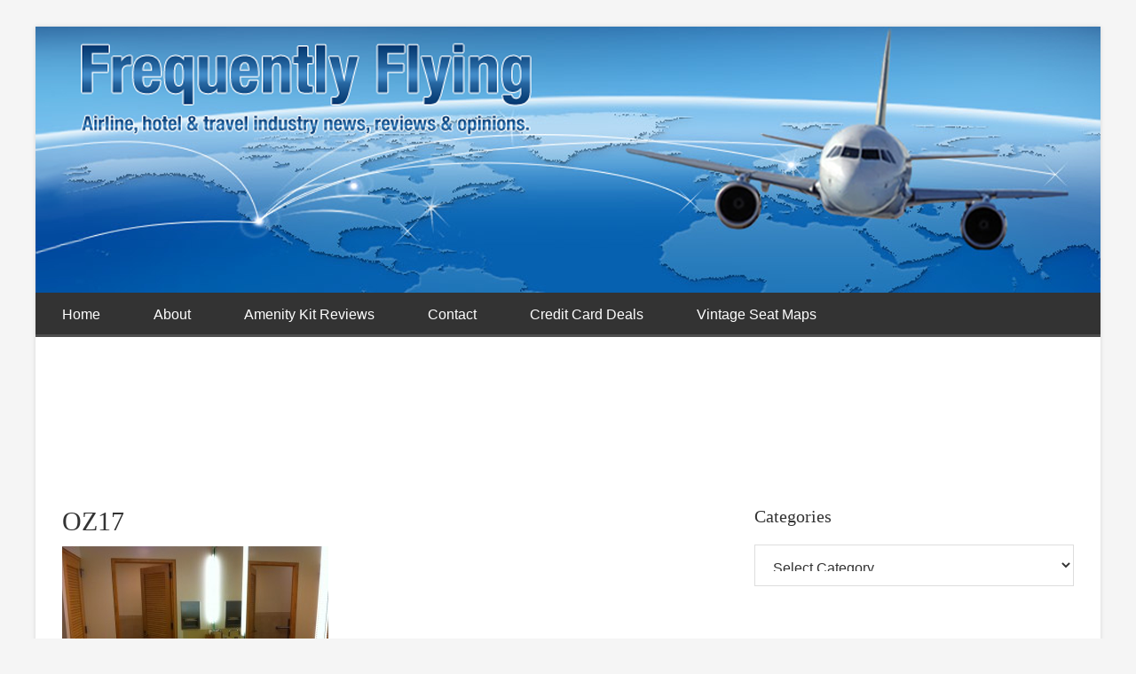

--- FILE ---
content_type: text/html; charset=UTF-8
request_url: https://frequentlyflying.boardingarea.com/asiana-airlines-trip-report-check-in-star-alliance-first-class-lounge-lax/oz17/
body_size: 13351
content:




<!DOCTYPE html>

<!--[if lt IE 7]>      <html lang="en-US" class="no-js lt-ie9 lt-ie8 lt-ie7"> <![endif]-->
<!--[if IE 7]>         <html lang="en-US" class="no-js lt-ie9 lt-ie8"> <![endif]-->
<!--[if IE 8]>         <html lang="en-US" class="no-js lt-ie9"> <![endif]-->
<!--[if gt IE 8]><!--> <html lang="en-US" class="no-js"> <!--<![endif]-->

<head>

	<!-- Meta Info -->
	<meta charset="UTF-8">
	<meta http-equiv="X-UA-Compatible" content="IE=edge">
	<title>OZ17 - Frequently Flying</title>

	<!-- Mobile Specific Meta Info -->
	<meta name="viewport" content="width=device-width, initial-scale=1, maximum-scale=1">

	<!-- Profile & Pingback -->
	<link rel="profile" href="http://gmpg.org/xfn/11">
	<link rel="pingback" href="https://frequentlyflying.boardingarea.com/xmlrpc.php">

	
		
	
		
	
	<meta name='robots' content='index, follow, max-image-preview:large, max-snippet:-1, max-video-preview:-1' />
	<style>img:is([sizes="auto" i], [sizes^="auto," i]) { contain-intrinsic-size: 3000px 1500px }</style>
	
	<!-- This site is optimized with the Yoast SEO plugin v26.4 - https://yoast.com/wordpress/plugins/seo/ -->
	<link rel="canonical" href="https://frequentlyflying.boardingarea.com/asiana-airlines-trip-report-check-in-star-alliance-first-class-lounge-lax/oz17/" />
	<meta property="og:locale" content="en_US" />
	<meta property="og:type" content="article" />
	<meta property="og:title" content="OZ17 - Frequently Flying" />
	<meta property="og:url" content="https://frequentlyflying.boardingarea.com/asiana-airlines-trip-report-check-in-star-alliance-first-class-lounge-lax/oz17/" />
	<meta property="og:site_name" content="Frequently Flying" />
	<meta property="og:image" content="https://frequentlyflying.boardingarea.com/asiana-airlines-trip-report-check-in-star-alliance-first-class-lounge-lax/oz17" />
	<meta property="og:image:width" content="2592" />
	<meta property="og:image:height" content="1936" />
	<meta property="og:image:type" content="image/jpeg" />
	<script type="application/ld+json" class="yoast-schema-graph">{"@context":"https://schema.org","@graph":[{"@type":"WebPage","@id":"https://frequentlyflying.boardingarea.com/asiana-airlines-trip-report-check-in-star-alliance-first-class-lounge-lax/oz17/","url":"https://frequentlyflying.boardingarea.com/asiana-airlines-trip-report-check-in-star-alliance-first-class-lounge-lax/oz17/","name":"OZ17 - Frequently Flying","isPartOf":{"@id":"https://frequentlyflying.boardingarea.com/#website"},"primaryImageOfPage":{"@id":"https://frequentlyflying.boardingarea.com/asiana-airlines-trip-report-check-in-star-alliance-first-class-lounge-lax/oz17/#primaryimage"},"image":{"@id":"https://frequentlyflying.boardingarea.com/asiana-airlines-trip-report-check-in-star-alliance-first-class-lounge-lax/oz17/#primaryimage"},"thumbnailUrl":"https://frequentlyflying.boardingarea.com/wp-content/uploads/2011/11/OZ17.jpg","datePublished":"2011-11-28T05:12:09+00:00","breadcrumb":{"@id":"https://frequentlyflying.boardingarea.com/asiana-airlines-trip-report-check-in-star-alliance-first-class-lounge-lax/oz17/#breadcrumb"},"inLanguage":"en-US","potentialAction":[{"@type":"ReadAction","target":["https://frequentlyflying.boardingarea.com/asiana-airlines-trip-report-check-in-star-alliance-first-class-lounge-lax/oz17/"]}]},{"@type":"ImageObject","inLanguage":"en-US","@id":"https://frequentlyflying.boardingarea.com/asiana-airlines-trip-report-check-in-star-alliance-first-class-lounge-lax/oz17/#primaryimage","url":"https://frequentlyflying.boardingarea.com/wp-content/uploads/2011/11/OZ17.jpg","contentUrl":"https://frequentlyflying.boardingarea.com/wp-content/uploads/2011/11/OZ17.jpg","width":"2592","height":"1936"},{"@type":"BreadcrumbList","@id":"https://frequentlyflying.boardingarea.com/asiana-airlines-trip-report-check-in-star-alliance-first-class-lounge-lax/oz17/#breadcrumb","itemListElement":[{"@type":"ListItem","position":1,"name":"Home","item":"https://frequentlyflying.boardingarea.com/"},{"@type":"ListItem","position":2,"name":"Asiana Airlines Trip Report: Check-in &amp; Star Alliance First Class Lounge LAX","item":"https://frequentlyflying.boardingarea.com/asiana-airlines-trip-report-check-in-star-alliance-first-class-lounge-lax/"},{"@type":"ListItem","position":3,"name":"OZ17"}]},{"@type":"WebSite","@id":"https://frequentlyflying.boardingarea.com/#website","url":"https://frequentlyflying.boardingarea.com/","name":"Frequently Flying","description":"Airline, hotel &amp; travel industry news, reviews &amp; opinions.","potentialAction":[{"@type":"SearchAction","target":{"@type":"EntryPoint","urlTemplate":"https://frequentlyflying.boardingarea.com/?s={search_term_string}"},"query-input":{"@type":"PropertyValueSpecification","valueRequired":true,"valueName":"search_term_string"}}],"inLanguage":"en-US"}]}</script>
	<!-- / Yoast SEO plugin. -->


<link rel='dns-prefetch' href='//stats.wp.com' />
<link rel='dns-prefetch' href='//fonts.googleapis.com' />
<link rel='dns-prefetch' href='//v0.wordpress.com' />
<link rel="alternate" type="application/rss+xml" title="Frequently Flying &raquo; Feed" href="https://frequentlyflying.boardingarea.com/feed/" />
<link rel="alternate" type="application/rss+xml" title="Frequently Flying &raquo; Comments Feed" href="https://frequentlyflying.boardingarea.com/comments/feed/" />
<link rel="alternate" type="application/rss+xml" title="Frequently Flying &raquo; OZ17 Comments Feed" href="https://frequentlyflying.boardingarea.com/asiana-airlines-trip-report-check-in-star-alliance-first-class-lounge-lax/oz17/feed/" />
<script type="text/javascript">
/* <![CDATA[ */
window._wpemojiSettings = {"baseUrl":"https:\/\/s.w.org\/images\/core\/emoji\/16.0.1\/72x72\/","ext":".png","svgUrl":"https:\/\/s.w.org\/images\/core\/emoji\/16.0.1\/svg\/","svgExt":".svg","source":{"concatemoji":"https:\/\/frequentlyflying.boardingarea.com\/wp-includes\/js\/wp-emoji-release.min.js?ver=6.8.3"}};
/*! This file is auto-generated */
!function(s,n){var o,i,e;function c(e){try{var t={supportTests:e,timestamp:(new Date).valueOf()};sessionStorage.setItem(o,JSON.stringify(t))}catch(e){}}function p(e,t,n){e.clearRect(0,0,e.canvas.width,e.canvas.height),e.fillText(t,0,0);var t=new Uint32Array(e.getImageData(0,0,e.canvas.width,e.canvas.height).data),a=(e.clearRect(0,0,e.canvas.width,e.canvas.height),e.fillText(n,0,0),new Uint32Array(e.getImageData(0,0,e.canvas.width,e.canvas.height).data));return t.every(function(e,t){return e===a[t]})}function u(e,t){e.clearRect(0,0,e.canvas.width,e.canvas.height),e.fillText(t,0,0);for(var n=e.getImageData(16,16,1,1),a=0;a<n.data.length;a++)if(0!==n.data[a])return!1;return!0}function f(e,t,n,a){switch(t){case"flag":return n(e,"\ud83c\udff3\ufe0f\u200d\u26a7\ufe0f","\ud83c\udff3\ufe0f\u200b\u26a7\ufe0f")?!1:!n(e,"\ud83c\udde8\ud83c\uddf6","\ud83c\udde8\u200b\ud83c\uddf6")&&!n(e,"\ud83c\udff4\udb40\udc67\udb40\udc62\udb40\udc65\udb40\udc6e\udb40\udc67\udb40\udc7f","\ud83c\udff4\u200b\udb40\udc67\u200b\udb40\udc62\u200b\udb40\udc65\u200b\udb40\udc6e\u200b\udb40\udc67\u200b\udb40\udc7f");case"emoji":return!a(e,"\ud83e\udedf")}return!1}function g(e,t,n,a){var r="undefined"!=typeof WorkerGlobalScope&&self instanceof WorkerGlobalScope?new OffscreenCanvas(300,150):s.createElement("canvas"),o=r.getContext("2d",{willReadFrequently:!0}),i=(o.textBaseline="top",o.font="600 32px Arial",{});return e.forEach(function(e){i[e]=t(o,e,n,a)}),i}function t(e){var t=s.createElement("script");t.src=e,t.defer=!0,s.head.appendChild(t)}"undefined"!=typeof Promise&&(o="wpEmojiSettingsSupports",i=["flag","emoji"],n.supports={everything:!0,everythingExceptFlag:!0},e=new Promise(function(e){s.addEventListener("DOMContentLoaded",e,{once:!0})}),new Promise(function(t){var n=function(){try{var e=JSON.parse(sessionStorage.getItem(o));if("object"==typeof e&&"number"==typeof e.timestamp&&(new Date).valueOf()<e.timestamp+604800&&"object"==typeof e.supportTests)return e.supportTests}catch(e){}return null}();if(!n){if("undefined"!=typeof Worker&&"undefined"!=typeof OffscreenCanvas&&"undefined"!=typeof URL&&URL.createObjectURL&&"undefined"!=typeof Blob)try{var e="postMessage("+g.toString()+"("+[JSON.stringify(i),f.toString(),p.toString(),u.toString()].join(",")+"));",a=new Blob([e],{type:"text/javascript"}),r=new Worker(URL.createObjectURL(a),{name:"wpTestEmojiSupports"});return void(r.onmessage=function(e){c(n=e.data),r.terminate(),t(n)})}catch(e){}c(n=g(i,f,p,u))}t(n)}).then(function(e){for(var t in e)n.supports[t]=e[t],n.supports.everything=n.supports.everything&&n.supports[t],"flag"!==t&&(n.supports.everythingExceptFlag=n.supports.everythingExceptFlag&&n.supports[t]);n.supports.everythingExceptFlag=n.supports.everythingExceptFlag&&!n.supports.flag,n.DOMReady=!1,n.readyCallback=function(){n.DOMReady=!0}}).then(function(){return e}).then(function(){var e;n.supports.everything||(n.readyCallback(),(e=n.source||{}).concatemoji?t(e.concatemoji):e.wpemoji&&e.twemoji&&(t(e.twemoji),t(e.wpemoji)))}))}((window,document),window._wpemojiSettings);
/* ]]> */
</script>
<style id='wp-emoji-styles-inline-css' type='text/css'>

	img.wp-smiley, img.emoji {
		display: inline !important;
		border: none !important;
		box-shadow: none !important;
		height: 1em !important;
		width: 1em !important;
		margin: 0 0.07em !important;
		vertical-align: -0.1em !important;
		background: none !important;
		padding: 0 !important;
	}
</style>
<link rel='stylesheet' id='wp-block-library-css' href='https://frequentlyflying.boardingarea.com/wp-includes/css/dist/block-library/style.min.css?ver=6.8.3' type='text/css' media='all' />
<style id='classic-theme-styles-inline-css' type='text/css'>
/*! This file is auto-generated */
.wp-block-button__link{color:#fff;background-color:#32373c;border-radius:9999px;box-shadow:none;text-decoration:none;padding:calc(.667em + 2px) calc(1.333em + 2px);font-size:1.125em}.wp-block-file__button{background:#32373c;color:#fff;text-decoration:none}
</style>
<link rel='stylesheet' id='mediaelement-css' href='https://frequentlyflying.boardingarea.com/wp-includes/js/mediaelement/mediaelementplayer-legacy.min.css?ver=4.2.17' type='text/css' media='all' />
<link rel='stylesheet' id='wp-mediaelement-css' href='https://frequentlyflying.boardingarea.com/wp-includes/js/mediaelement/wp-mediaelement.min.css?ver=6.8.3' type='text/css' media='all' />
<style id='jetpack-sharing-buttons-style-inline-css' type='text/css'>
.jetpack-sharing-buttons__services-list{display:flex;flex-direction:row;flex-wrap:wrap;gap:0;list-style-type:none;margin:5px;padding:0}.jetpack-sharing-buttons__services-list.has-small-icon-size{font-size:12px}.jetpack-sharing-buttons__services-list.has-normal-icon-size{font-size:16px}.jetpack-sharing-buttons__services-list.has-large-icon-size{font-size:24px}.jetpack-sharing-buttons__services-list.has-huge-icon-size{font-size:36px}@media print{.jetpack-sharing-buttons__services-list{display:none!important}}.editor-styles-wrapper .wp-block-jetpack-sharing-buttons{gap:0;padding-inline-start:0}ul.jetpack-sharing-buttons__services-list.has-background{padding:1.25em 2.375em}
</style>
<style id='global-styles-inline-css' type='text/css'>
:root{--wp--preset--aspect-ratio--square: 1;--wp--preset--aspect-ratio--4-3: 4/3;--wp--preset--aspect-ratio--3-4: 3/4;--wp--preset--aspect-ratio--3-2: 3/2;--wp--preset--aspect-ratio--2-3: 2/3;--wp--preset--aspect-ratio--16-9: 16/9;--wp--preset--aspect-ratio--9-16: 9/16;--wp--preset--color--black: #000000;--wp--preset--color--cyan-bluish-gray: #abb8c3;--wp--preset--color--white: #ffffff;--wp--preset--color--pale-pink: #f78da7;--wp--preset--color--vivid-red: #cf2e2e;--wp--preset--color--luminous-vivid-orange: #ff6900;--wp--preset--color--luminous-vivid-amber: #fcb900;--wp--preset--color--light-green-cyan: #7bdcb5;--wp--preset--color--vivid-green-cyan: #00d084;--wp--preset--color--pale-cyan-blue: #8ed1fc;--wp--preset--color--vivid-cyan-blue: #0693e3;--wp--preset--color--vivid-purple: #9b51e0;--wp--preset--gradient--vivid-cyan-blue-to-vivid-purple: linear-gradient(135deg,rgba(6,147,227,1) 0%,rgb(155,81,224) 100%);--wp--preset--gradient--light-green-cyan-to-vivid-green-cyan: linear-gradient(135deg,rgb(122,220,180) 0%,rgb(0,208,130) 100%);--wp--preset--gradient--luminous-vivid-amber-to-luminous-vivid-orange: linear-gradient(135deg,rgba(252,185,0,1) 0%,rgba(255,105,0,1) 100%);--wp--preset--gradient--luminous-vivid-orange-to-vivid-red: linear-gradient(135deg,rgba(255,105,0,1) 0%,rgb(207,46,46) 100%);--wp--preset--gradient--very-light-gray-to-cyan-bluish-gray: linear-gradient(135deg,rgb(238,238,238) 0%,rgb(169,184,195) 100%);--wp--preset--gradient--cool-to-warm-spectrum: linear-gradient(135deg,rgb(74,234,220) 0%,rgb(151,120,209) 20%,rgb(207,42,186) 40%,rgb(238,44,130) 60%,rgb(251,105,98) 80%,rgb(254,248,76) 100%);--wp--preset--gradient--blush-light-purple: linear-gradient(135deg,rgb(255,206,236) 0%,rgb(152,150,240) 100%);--wp--preset--gradient--blush-bordeaux: linear-gradient(135deg,rgb(254,205,165) 0%,rgb(254,45,45) 50%,rgb(107,0,62) 100%);--wp--preset--gradient--luminous-dusk: linear-gradient(135deg,rgb(255,203,112) 0%,rgb(199,81,192) 50%,rgb(65,88,208) 100%);--wp--preset--gradient--pale-ocean: linear-gradient(135deg,rgb(255,245,203) 0%,rgb(182,227,212) 50%,rgb(51,167,181) 100%);--wp--preset--gradient--electric-grass: linear-gradient(135deg,rgb(202,248,128) 0%,rgb(113,206,126) 100%);--wp--preset--gradient--midnight: linear-gradient(135deg,rgb(2,3,129) 0%,rgb(40,116,252) 100%);--wp--preset--font-size--small: 13px;--wp--preset--font-size--medium: 20px;--wp--preset--font-size--large: 36px;--wp--preset--font-size--x-large: 42px;--wp--preset--spacing--20: 0.44rem;--wp--preset--spacing--30: 0.67rem;--wp--preset--spacing--40: 1rem;--wp--preset--spacing--50: 1.5rem;--wp--preset--spacing--60: 2.25rem;--wp--preset--spacing--70: 3.38rem;--wp--preset--spacing--80: 5.06rem;--wp--preset--shadow--natural: 6px 6px 9px rgba(0, 0, 0, 0.2);--wp--preset--shadow--deep: 12px 12px 50px rgba(0, 0, 0, 0.4);--wp--preset--shadow--sharp: 6px 6px 0px rgba(0, 0, 0, 0.2);--wp--preset--shadow--outlined: 6px 6px 0px -3px rgba(255, 255, 255, 1), 6px 6px rgba(0, 0, 0, 1);--wp--preset--shadow--crisp: 6px 6px 0px rgba(0, 0, 0, 1);}:where(.is-layout-flex){gap: 0.5em;}:where(.is-layout-grid){gap: 0.5em;}body .is-layout-flex{display: flex;}.is-layout-flex{flex-wrap: wrap;align-items: center;}.is-layout-flex > :is(*, div){margin: 0;}body .is-layout-grid{display: grid;}.is-layout-grid > :is(*, div){margin: 0;}:where(.wp-block-columns.is-layout-flex){gap: 2em;}:where(.wp-block-columns.is-layout-grid){gap: 2em;}:where(.wp-block-post-template.is-layout-flex){gap: 1.25em;}:where(.wp-block-post-template.is-layout-grid){gap: 1.25em;}.has-black-color{color: var(--wp--preset--color--black) !important;}.has-cyan-bluish-gray-color{color: var(--wp--preset--color--cyan-bluish-gray) !important;}.has-white-color{color: var(--wp--preset--color--white) !important;}.has-pale-pink-color{color: var(--wp--preset--color--pale-pink) !important;}.has-vivid-red-color{color: var(--wp--preset--color--vivid-red) !important;}.has-luminous-vivid-orange-color{color: var(--wp--preset--color--luminous-vivid-orange) !important;}.has-luminous-vivid-amber-color{color: var(--wp--preset--color--luminous-vivid-amber) !important;}.has-light-green-cyan-color{color: var(--wp--preset--color--light-green-cyan) !important;}.has-vivid-green-cyan-color{color: var(--wp--preset--color--vivid-green-cyan) !important;}.has-pale-cyan-blue-color{color: var(--wp--preset--color--pale-cyan-blue) !important;}.has-vivid-cyan-blue-color{color: var(--wp--preset--color--vivid-cyan-blue) !important;}.has-vivid-purple-color{color: var(--wp--preset--color--vivid-purple) !important;}.has-black-background-color{background-color: var(--wp--preset--color--black) !important;}.has-cyan-bluish-gray-background-color{background-color: var(--wp--preset--color--cyan-bluish-gray) !important;}.has-white-background-color{background-color: var(--wp--preset--color--white) !important;}.has-pale-pink-background-color{background-color: var(--wp--preset--color--pale-pink) !important;}.has-vivid-red-background-color{background-color: var(--wp--preset--color--vivid-red) !important;}.has-luminous-vivid-orange-background-color{background-color: var(--wp--preset--color--luminous-vivid-orange) !important;}.has-luminous-vivid-amber-background-color{background-color: var(--wp--preset--color--luminous-vivid-amber) !important;}.has-light-green-cyan-background-color{background-color: var(--wp--preset--color--light-green-cyan) !important;}.has-vivid-green-cyan-background-color{background-color: var(--wp--preset--color--vivid-green-cyan) !important;}.has-pale-cyan-blue-background-color{background-color: var(--wp--preset--color--pale-cyan-blue) !important;}.has-vivid-cyan-blue-background-color{background-color: var(--wp--preset--color--vivid-cyan-blue) !important;}.has-vivid-purple-background-color{background-color: var(--wp--preset--color--vivid-purple) !important;}.has-black-border-color{border-color: var(--wp--preset--color--black) !important;}.has-cyan-bluish-gray-border-color{border-color: var(--wp--preset--color--cyan-bluish-gray) !important;}.has-white-border-color{border-color: var(--wp--preset--color--white) !important;}.has-pale-pink-border-color{border-color: var(--wp--preset--color--pale-pink) !important;}.has-vivid-red-border-color{border-color: var(--wp--preset--color--vivid-red) !important;}.has-luminous-vivid-orange-border-color{border-color: var(--wp--preset--color--luminous-vivid-orange) !important;}.has-luminous-vivid-amber-border-color{border-color: var(--wp--preset--color--luminous-vivid-amber) !important;}.has-light-green-cyan-border-color{border-color: var(--wp--preset--color--light-green-cyan) !important;}.has-vivid-green-cyan-border-color{border-color: var(--wp--preset--color--vivid-green-cyan) !important;}.has-pale-cyan-blue-border-color{border-color: var(--wp--preset--color--pale-cyan-blue) !important;}.has-vivid-cyan-blue-border-color{border-color: var(--wp--preset--color--vivid-cyan-blue) !important;}.has-vivid-purple-border-color{border-color: var(--wp--preset--color--vivid-purple) !important;}.has-vivid-cyan-blue-to-vivid-purple-gradient-background{background: var(--wp--preset--gradient--vivid-cyan-blue-to-vivid-purple) !important;}.has-light-green-cyan-to-vivid-green-cyan-gradient-background{background: var(--wp--preset--gradient--light-green-cyan-to-vivid-green-cyan) !important;}.has-luminous-vivid-amber-to-luminous-vivid-orange-gradient-background{background: var(--wp--preset--gradient--luminous-vivid-amber-to-luminous-vivid-orange) !important;}.has-luminous-vivid-orange-to-vivid-red-gradient-background{background: var(--wp--preset--gradient--luminous-vivid-orange-to-vivid-red) !important;}.has-very-light-gray-to-cyan-bluish-gray-gradient-background{background: var(--wp--preset--gradient--very-light-gray-to-cyan-bluish-gray) !important;}.has-cool-to-warm-spectrum-gradient-background{background: var(--wp--preset--gradient--cool-to-warm-spectrum) !important;}.has-blush-light-purple-gradient-background{background: var(--wp--preset--gradient--blush-light-purple) !important;}.has-blush-bordeaux-gradient-background{background: var(--wp--preset--gradient--blush-bordeaux) !important;}.has-luminous-dusk-gradient-background{background: var(--wp--preset--gradient--luminous-dusk) !important;}.has-pale-ocean-gradient-background{background: var(--wp--preset--gradient--pale-ocean) !important;}.has-electric-grass-gradient-background{background: var(--wp--preset--gradient--electric-grass) !important;}.has-midnight-gradient-background{background: var(--wp--preset--gradient--midnight) !important;}.has-small-font-size{font-size: var(--wp--preset--font-size--small) !important;}.has-medium-font-size{font-size: var(--wp--preset--font-size--medium) !important;}.has-large-font-size{font-size: var(--wp--preset--font-size--large) !important;}.has-x-large-font-size{font-size: var(--wp--preset--font-size--x-large) !important;}
:where(.wp-block-post-template.is-layout-flex){gap: 1.25em;}:where(.wp-block-post-template.is-layout-grid){gap: 1.25em;}
:where(.wp-block-columns.is-layout-flex){gap: 2em;}:where(.wp-block-columns.is-layout-grid){gap: 2em;}
:root :where(.wp-block-pullquote){font-size: 1.5em;line-height: 1.6;}
</style>
<link rel='stylesheet' id='font-awesome-css' href='https://frequentlyflying.boardingarea.com/wp-content/themes/boardingarea/css/font-awesome.min.css?ver=4.1.0' type='text/css' media='all' />
<link rel='stylesheet' id='roboto-css' href='http://fonts.googleapis.com/css?family=Roboto%3A400%2C100%2C100italic%2C300%2C300italic%2C400italic%2C500%2C500italic%2C700%2C700italic%2C900%2C900italic&#038;ver=1.0.0' type='text/css' media='all' />
<link rel='stylesheet' id='roboto-slab-css' href='http://fonts.googleapis.com/css?family=Roboto+Slab%3A400%2C100%2C300%2C700&#038;ver=1.0.0' type='text/css' media='all' />
<link rel='stylesheet' id='boardingarea-style-css' href='https://frequentlyflying.boardingarea.com/wp-content/themes/boardingarea/css/main.css?ver=1.0.0' type='text/css' media='all' />
<link rel='stylesheet' id='child-theme-style-css' href='https://frequentlyflying.boardingarea.com/wp-content/themes/boardingarea-child/style.css?ver=1.0.0' type='text/css' media='all' />
<script type="text/javascript" src="https://frequentlyflying.boardingarea.com/wp-includes/js/jquery/jquery.min.js?ver=3.7.1" id="jquery-core-js"></script>
<script type="text/javascript" src="https://frequentlyflying.boardingarea.com/wp-includes/js/jquery/jquery-migrate.min.js?ver=3.4.1" id="jquery-migrate-js"></script>
<link rel="https://api.w.org/" href="https://frequentlyflying.boardingarea.com/wp-json/" /><link rel="alternate" title="JSON" type="application/json" href="https://frequentlyflying.boardingarea.com/wp-json/wp/v2/media/3533" /><link rel="EditURI" type="application/rsd+xml" title="RSD" href="https://frequentlyflying.boardingarea.com/xmlrpc.php?rsd" />
<link rel='shortlink' href='https://wp.me/a7atbd-UZ' />
<link rel="alternate" title="oEmbed (JSON)" type="application/json+oembed" href="https://frequentlyflying.boardingarea.com/wp-json/oembed/1.0/embed?url=https%3A%2F%2Ffrequentlyflying.boardingarea.com%2Fasiana-airlines-trip-report-check-in-star-alliance-first-class-lounge-lax%2Foz17%2F" />
<link rel="alternate" title="oEmbed (XML)" type="text/xml+oembed" href="https://frequentlyflying.boardingarea.com/wp-json/oembed/1.0/embed?url=https%3A%2F%2Ffrequentlyflying.boardingarea.com%2Fasiana-airlines-trip-report-check-in-star-alliance-first-class-lounge-lax%2Foz17%2F&#038;format=xml" />
<style type="text/css">
/* BoardingPack Ad Manager */
.div-gpt-ad-above-content { text-align: center!important; margin-top: 40px!important; }
.div-gpt-ad-below-content { text-align: center!important; margin-bottom: 40px!important; }
.div-gpt-ad-dynamic-content { margin-bottom: 20px !important; }
</style>

	<!-- Google Publisher Tag -->
	<script type="text/javascript" async src='https://securepubads.g.doubleclick.net/tag/js/gpt.js'></script>
		<script>
				// bidder appnexus
var placement_id = 29460634;	</script>
			<script>
		var googletag = googletag || {};
		googletag.cmd = googletag.cmd || [];
	</script>

	<script>
		var gptadslots = [];
		var gptdynamicadslots = [];
		var gptadhesionadslots = [];
		var gptrichmediaadslots = [];
		googletag.cmd.push(function() {
			var width = window.innerWidth;
			var gptmappings = [];
			gptmappings['AboveContent'] = (function () {
				if (typeof gptabovecontentsizes !== 'undefined') {
					return gptabovecontentsizes;
				}

				if (width >= 1024) {
					return [[728, 90], [970, 90], [970, 250]];
				} else if (width >= 768) {
					return [728, 90];
				} else {
					return [300, 250];
				}
			})();
			gptmappings['SidebarTop'] = (function () {
				if (typeof gptsidebartopsizes !== 'undefined') {
					return gptsidebartopsizes;
				}

				if (width >= 1024) {
					return [[160, 600], [300, 250], [300, 600]];
				} else if (width >= 768) {
					return [[160, 600], [300, 250], [300, 600]];
				} else {
					return [[300, 250], [320, 50], [320, 100]];
				}
			})();
			gptmappings['SidebarMiddle'] = (function () {
				if (typeof gptsidebarmiddlesizes !== 'undefined') {
					return gptsidebarmiddlesizes;
				}

				if (width >= 1024) {
					return [[160, 600], [300, 250], [300, 600]];
				} else if (width >= 768) {
					return [[160, 600], [300, 250], [300, 600]];
				} else {
					return [[300, 250], [320, 50], [320, 100]];
				}
			})();
			gptmappings['SidebarBottom'] = (function () {
				if (typeof gptsidebarbottomsizes !== 'undefined') {
					return gptsidebarbottomsizes;
				}

				if (width >= 1024) {
					return [[160, 600], [300, 250], [300, 600]];
				} else if (width >= 768) {
					return [[160, 600], [300, 250], [300, 600]];
				} else {
					return [[300, 250], [320, 50], [320, 100]];
				}
			})();
			gptmappings['InContent'] = (function () {
				if (typeof gptincontentsizes !== 'undefined') {
					return gptincontentsizes;
				}

				if (width >= 1024) {
					return [300, 250];
				} else if (width >= 768) {
					return [300, 250];
				} else {
					return [[300, 250], [320, 50], [320, 100]];
				}
			})();
			gptmappings['BelowContent'] = (function () {
				if (typeof gptbelowcontentsizes !== 'undefined') {
					return gptbelowcontentsizes;
				}

				if (width >= 1024) {
					return [[728, 90], [970, 90], [970, 250]];
				} else if (width >= 768) {
					return [728, 90];
				} else {
					return [[300, 250], [320, 50], [320, 100]];
				}
			})();

			var gptadhesionmappings = [];
			gptadhesionmappings['AdhesionLeaderboard'] = (function () {
				if (width >= 768) {
					return [728, 90];
				} else {
					return [320, 50];
				}
			})();

			gptadslots[0] = googletag.defineSlot('/1019006/BoardingArea_AboveContent', gptmappings['AboveContent'], 'div-gpt-ad-1556913755435-0').addService(googletag.pubads());
			gptadslots[1] = googletag.defineSlot('/1019006/BoardingArea_SidebarTop', gptmappings['SidebarTop'], 'div-gpt-ad-1556913755435-1').addService(googletag.pubads());
			gptadslots[2] = googletag.defineSlot('/1019006/BoardingArea_SidebarMiddle', gptmappings['SidebarMiddle'], 'div-gpt-ad-1556913755435-2').addService(googletag.pubads());
			gptadslots[3] = googletag.defineSlot('/1019006/BoardingArea_SidebarBottom', gptmappings['SidebarBottom'], 'div-gpt-ad-1556913755435-3').addService(googletag.pubads());
			gptadslots[4] = googletag.defineSlot('/1019006/BoardingArea_InContent', gptmappings['InContent'], 'div-gpt-ad-1556913755435-4').addService(googletag.pubads());
			gptadslots[5] = googletag.defineSlot('/1019006/BoardingArea_BelowContent', gptmappings['BelowContent'], 'div-gpt-ad-1556913755435-5').addService(googletag.pubads());

			gptrichmediaadslots[0] = googletag.defineSlot('/1019006/BoardingArea_RichMedia', [1, 1], 'div-gpt-ad-1734093393123-0').addService(googletag.pubads());

						gptadhesionadslots[0] = googletag.defineSlot('/1019006/BoardingArea_AdhesionLeaderboard', gptadhesionmappings['AdhesionLeaderboard'], 'div-gpt-ad-1569340738539-0').setTargeting('refresh', 'true').addService(googletag.pubads());

			googletag.pubads().setTargeting('blogname', ['frequentlyflying']);
			googletag.pubads().setTargeting('author', ['frequentlyflying-frequentlyflying']);
			googletag.pubads().enableSingleRequest();
			googletag.pubads().disableInitialLoad();
			googletag.enableServices();
		});
			</script>

		<script type="text/javascript" defer src='https://frequentlyflying.boardingarea.com/wp-content/plugins/boardingpack/public/js/asc_prebid.js?ver=2.2.13'></script>
	<script type="text/javascript" data-cfasync="false" crossorigin="anonymous" src="https://static.kueezrtb.com/latest.js" id="kueezrtb_latest"></script>
	
		<style type="text/css">
		.div-gpt-ad-above-content {
			min-height: 90px;
		}
		@media (max-width: 1023px) {
			.div-gpt-ad-above-content {
				min-height: 90px;
			}
		}
		@media (max-width: 767px) {
			.div-gpt-ad-above-content {
				min-height: 250px;
			}
		}

		.div-gpt-ad-sidebar-top {
			text-align: center;
			min-height: 250px;
		}
		@media (max-width: 1023px) {
			.div-gpt-ad-sidebar-top {
				min-height: 250px;
			}
		}
		@media (max-width: 767px) {
			.div-gpt-ad-sidebar-top {
				min-height: 50px;
			}
		}

		.div-gpt-ad-sidebar-middle {
			text-align: center;
			min-height: 250px;
		}
		@media (max-width: 1023px) {
			.div-gpt-ad-sidebar-middle {
				min-height: 250px;
			}
		}
		@media (max-width: 767px) {
			.div-gpt-ad-sidebar-middle {
				min-height: 50px;
			}
		}

		.div-gpt-ad-sidebar-bottom {
			text-align: center;
			min-height: 250px;
		}
		@media (max-width: 1023px) {
			.div-gpt-ad-sidebar-bottom {
				min-height: 250px;
			}
		}
		@media (max-width: 767px) {
			.div-gpt-ad-sidebar-bottom {
				min-height: 50px;
			}
		}

		.div-gpt-ad-in-content,
		.div-gpt-ad-dynamic-content {
			text-align: center;
			min-height: 250px;
		}
		@media (max-width: 1023px) {
			.div-gpt-ad-in-content,
			.div-gpt-ad-dynamic-content {
				min-height: 250px;
			}
		}
		@media (max-width: 767px) {
			.div-gpt-ad-in-content,
			.div-gpt-ad-dynamic-content {
				min-height: 50px;
			}
		}

		.div-gpt-ad-below-content {
			min-height: 90px;
		}
		@media (max-width: 1023px) {
			.div-gpt-ad-below-content {
				min-height: 90px;
			}
		}
		@media (max-width: 767px) {
			.div-gpt-ad-below-content {
				min-height: 50px;
			}
		}
	</style>
					<style type="text/css">
			body.adhesion { padding-bottom: 92px !important; }
			@media (max-width: 767px) {
				body.adhesion { padding-bottom: 52px !important; }
			}

			.div-gpt-ad-adhesion-leaderboard-wrap {
				background-color: rgba(255, 255, 255, 0.90);
				border-top: 1px solid #ffffff;
				border-bottom: 1px solid #ffffff;

				bottom: 0;
				left: 0;
				right: 0;
				position: fixed;
				text-align: center;
				width: 100% !important;
				z-index: 2147483647;

				display: flex;
				flex-direction: row;
				align-items: center;
				justify-content: center;

				-webkit-transition: background-color 150ms;
				-moz-transition:    background-color 150ms;
				-ms-transition:     background-color 150ms;
				-o-transition:      background-color 150ms;
				transition:         background-color 150ms;
			}
			.div-gpt-ad-adhesion-leaderboard-wrap { display: none; }
			.div-gpt-ad-adhesion-leaderboard-wrap div,
			.div-gpt-ad-adhesion-leaderboard-wrap iframe {
				margin: 0 !important;
				padding: 0 !important;
			}

			div.div-gpt-ad-adhesion-leaderboard-close {
				cursor: pointer;
				padding: 15px !important;

				display: flex;
				justify-content: center;
			}
			div.div-gpt-ad-adhesion-leaderboard-close svg {
				display: block;
				height: 20px;
				width: 20px;
			}
			div.div-gpt-ad-adhesion-leaderboard-close svg line {
				stroke: #999;
				stroke-width: 2px;
			}
		</style>
			<!-- END Google Publisher Tag -->
		<style>img#wpstats{display:none}</style>
			<!-- HTML5 and Respond JS -->
	<!--[if lt IE 9]>
		<script type="text/javascript" src="https://frequentlyflying.boardingarea.com/wp-content/themes/boardingarea/js/html5.js"></script>
			<![endif]-->
		<style type="text/css">
		html { background-color: #f5f5f5; }
		body { background-color: #f5f5f5; }

		.site-header { background: #ffffff; }
		.site-title a,
		.site-title a:hover { color: #333333; }
		.site-description { color: #333333; }

			</style>
	<style type="text/css">.recentcomments a{display:inline !important;padding:0 !important;margin:0 !important;}</style>	<!-- Google Analytics (UA) -->
	<script>
	(function(i,s,o,g,r,a,m){i['GoogleAnalyticsObject']=r;i[r]=i[r]||function(){
	(i[r].q=i[r].q||[]).push(arguments)},i[r].l=1*new Date();a=s.createElement(o),
	m=s.getElementsByTagName(o)[0];a.async=1;a.src=g;m.parentNode.insertBefore(a,m)
	})(window,document,'script','https://www.google-analytics.com/analytics.js','ga');

	ga('create', 'UA-317212-10', 'auto');

						ga('set', 'dimension1', 'frequentlyflying');
										ga('set', 'dimension4', '0-199');
										ga('set', 'dimension5', '0');
					
	ga('set', 'forceSSL', true);
	ga('require', 'displayfeatures');
	ga('send', 'pageview');
	</script>
	<!-- End Google Analytics (UA) -->
		<!-- comScore Direct -->
	<script>
		var _comscore = _comscore || [];
		_comscore.push({ c1: "2", c2: "22518740" });
		(function() {
			var s = document.createElement("script"), el = document.getElementsByTagName("script")[0]; s.async = true;
			s.src = (document.location.protocol == "https:" ? "https://sb" : "http://b") + ".scorecardresearch.com/beacon.js";
			el.parentNode.insertBefore(s, el);
		})();
	</script>
	<noscript>
		<img src="https://sb.scorecardresearch.com/p?c1=2&c2=22518740&cv=2.0&cj=1" />
	</noscript>
	<!-- End comScore Direct -->
	
</head>

	<body class="attachment wp-singular attachment-template-default single single-attachment postid-3533 attachmentid-3533 attachment-jpeg wp-theme-boardingarea wp-child-theme-boardingarea-child boxed content-sidebar">

		
		<!-- Nav Secondary -->
				
		<!-- Site Container -->
		<div class="site-container">

			<!-- Site Header -->
										<header class="site-header header-full-width" role="banner">

		<div class="wrap">

			<!-- Title Area -->
			<div class="title-area">

				
					<a href="https://frequentlyflying.boardingarea.com/" rel="home"><img src="https://frequentlyflying.boardingarea.com/wp-content/uploads/2016/01/frequently_flying_header_logo_1200x300.png" alt="Frequently Flying" /></a>

					
						<a href="https://frequentlyflying.boardingarea.com/" class="mobile-banner" rel="home"><img src="https://frequentlyflying.boardingarea.com/wp-content/uploads/2016/01/frequent_flying_banner_mobile.jpg" alt="Frequently Flying" /></a>

					
				
			</div><!-- .title-area -->

		</div><!-- .wrap -->

	</header><!-- .site-header -->
				
			<!-- Nav Primary -->
							<nav class="nav-primary" role="navigation">

		<div class="wrap">

			<div class="menu-primary-toggle">
				<a href="#"><i class="fa fa-bars"></i></a>
			</div><!-- .menu-primary-toggle -->

						
			<ul id = "menu-primary-navigation" class = "menu nav-menu"><li id="menu-item-8218" class="menu-item menu-item-type-custom menu-item-object-custom menu-item-home menu-item-8218"><a href="http://frequentlyflying.boardingarea.com/">Home</a></li>
<li id="menu-item-8219" class="menu-item menu-item-type-post_type menu-item-object-page menu-item-8219"><a href="https://frequentlyflying.boardingarea.com/about/">About</a></li>
<li id="menu-item-8220" class="menu-item menu-item-type-post_type menu-item-object-page menu-item-8220"><a href="https://frequentlyflying.boardingarea.com/amenity-kit-reviews/">Amenity Kit Reviews</a></li>
<li id="menu-item-8221" class="menu-item menu-item-type-post_type menu-item-object-page menu-item-8221"><a href="https://frequentlyflying.boardingarea.com/contact/">Contact</a></li>
<li id="menu-item-8222" class="menu-item menu-item-type-post_type menu-item-object-page menu-item-8222"><a href="https://frequentlyflying.boardingarea.com/credit-card-deals/">Credit Card Deals</a></li>
<li id="menu-item-8223" class="menu-item menu-item-type-post_type menu-item-object-page menu-item-8223"><a href="https://frequentlyflying.boardingarea.com/seat-maps/">Vintage Seat Maps</a></li>
</ul>
		</div><!-- .wrap -->

	</nav><!-- .nav-primary -->
	
			<!-- Site Inner -->
			<div class="site-inner">

				
				<!-- Wrap -->
				<div class="content-sidebar-wrap">

						<div class="before-content-ad">
			<!-- /1019006/BoardingArea_AboveContent -->
	<div id='div-gpt-ad-1556913755435-0' class="div-gpt-ad div-gpt-ad-above-content" style="">
		<script>
			googletag.cmd.push(function() { googletag.display('div-gpt-ad-1556913755435-0'); });
		</script>
	</div>
		</div>
	
	<!-- Site Container -->
	<main class="site-content content" role="main">

		
			
<article id="post-3533" class="post-3533 attachment type-attachment status-inherit hentry entry">

	
	<header class="entry-header">
				<h1 class="entry-title">OZ17</h1>
			</header><!-- .entry-header -->

	
	
	<div class="entry-content">
		<p class="attachment"><a href='https://frequentlyflying.boardingarea.com/wp-content/uploads/2011/11/OZ17.jpg'><img fetchpriority="high" decoding="async" width="300" height="224" src="https://frequentlyflying.boardingarea.com/wp-content/uploads/2011/11/OZ17-300x224.jpg" class="attachment-medium size-medium" alt="" srcset="https://frequentlyflying.boardingarea.com/wp-content/uploads/2011/11/OZ17-300x224.jpg 300w, https://frequentlyflying.boardingarea.com/wp-content/uploads/2011/11/OZ17-1024x764.jpg 1024w" sizes="(max-width: 300px) 100vw, 300px" /></a></p>

			</div><!-- .entry-content -->

	
	
	<footer class="entry-footer">
			</footer><!-- .entry-footer -->

	
</article><!-- .entry -->

							<div class="ba-hr post-nav-hr"></div>

	<div class="archive-pagination pagination">

		<div class="pagination-previous alignleft"><a href="https://frequentlyflying.boardingarea.com/asiana-airlines-trip-report-check-in-star-alliance-first-class-lounge-lax/" rel="prev"><span class="meta-nav">&laquo;</span> Previous Article</a></div>
	</div><!-- .archive-pagination -->
	
					<div class="ba-hr"></div>

		<div class="after-entry widget-area">

			<section id="boardingpack-ad-manager-5" class="widget widget_boardingpack_ad_manager"><div class="widget-wrap">	<!-- /1019006/BoardingArea_InContent -->
	<div id='div-gpt-ad-1556913755435-4' class="div-gpt-ad div-gpt-ad-in-content" style="">
		<script>
			googletag.cmd.push(function() { googletag.display('div-gpt-ad-1556913755435-4'); });
		</script>
	</div>
	</div></section>
		</div><!-- .after-entry -->
		
			
			




	
	


	
	
	
	
		<div class="ba-hr respond-hr"></div>
			<div id="respond" class="comment-respond">
		<h3 id="reply-title" class="comment-reply-title">Leave a Reply <small><a rel="nofollow" id="cancel-comment-reply-link" href="/asiana-airlines-trip-report-check-in-star-alliance-first-class-lounge-lax/oz17/#respond" style="display:none;">Cancel reply</a></small></h3><form action="https://frequentlyflying.boardingarea.com/wp-comments-post.php?wpe-comment-post=frequentflying" method="post" id="commentform" class="comment-form"><p class="comment-notes"><span id="email-notes">Your email address will not be published.</span> <span class="required-field-message">Required fields are marked <span class="required">*</span></span></p><p class="comment-form-comment"><label for="comment">Comment <span class="required">*</span></label> <textarea id="comment" name="comment" cols="45" rows="8" maxlength="65525" required></textarea></p><p class="comment-form-author"><label for="author">Name <span class="required">*</span></label> <input id="author" name="author" type="text" value="" size="30" maxlength="245" autocomplete="name" required /></p>
<p class="comment-form-email"><label for="email">Email <span class="required">*</span></label> <input id="email" name="email" type="email" value="" size="30" maxlength="100" aria-describedby="email-notes" autocomplete="email" required /></p>
<p class="comment-form-url"><label for="url">Website</label> <input id="url" name="url" type="url" value="" size="30" maxlength="200" autocomplete="url" /></p>
<p class="comment-form-cookies-consent"><input id="wp-comment-cookies-consent" name="wp-comment-cookies-consent" type="checkbox" value="yes" /> <label for="wp-comment-cookies-consent">Save my name, email, and website in this browser for the next time I comment.</label></p>
<p class="form-submit"><input name="submit" type="submit" id="submit" class="submit" value="Post Comment" /> <input type='hidden' name='comment_post_ID' value='3533' id='comment_post_ID' />
<input type='hidden' name='comment_parent' id='comment_parent' value='0' />
</p></form>	</div><!-- #respond -->
	
	

				
	</main><!-- .site-content -->




<!-- Sidebar Primary -->
	<aside class="sidebar sidebar-primary widget-area" role="complementary">
		<section id="categories-2" class="widget widget_categories"><div class="widget-wrap"><h4 class="widget-title widgettitle">Categories</h4><form action="https://frequentlyflying.boardingarea.com" method="get"><label class="screen-reader-text" for="cat">Categories</label><select  name='cat' id='cat' class='postform'>
	<option value='-1'>Select Category</option>
	<option class="level-0" value="1996">Accor Hotels</option>
	<option class="level-0" value="2331">Aeroflot</option>
	<option class="level-0" value="12348">Aerolineas Argentinas</option>
	<option class="level-0" value="42843">Air Astana</option>
	<option class="level-0" value="780">Air Canada</option>
	<option class="level-0" value="55329">Air China</option>
	<option class="level-0" value="365">Air France</option>
	<option class="level-0" value="5744">Air India</option>
	<option class="level-0" value="1514">Air New Zealand</option>
	<option class="level-0" value="8602">Air Tahiti Nui</option>
	<option class="level-0" value="7496">Airline Lounges</option>
	<option class="level-0" value="23067">Airlines (General)</option>
	<option class="level-0" value="644">Airports</option>
	<option class="level-0" value="55448">AirTran Airways</option>
	<option class="level-0" value="41">Alaska Airlines</option>
	<option class="level-0" value="55330">All Nippon Airways</option>
	<option class="level-0" value="8327">Allegiant Air</option>
	<option class="level-0" value="23071">Amenity Kit Reviews</option>
	<option class="level-0" value="40">American Airlines</option>
	<option class="level-0" value="759">ANA</option>
	<option class="level-0" value="1820">Asiana Airlines</option>
	<option class="level-0" value="3896">Austrian Airlines</option>
	<option class="level-0" value="51174">Avis</option>
	<option class="level-0" value="36714">Award Seat Analysis</option>
	<option class="level-0" value="6423">Braniff</option>
	<option class="level-0" value="18">British Airways</option>
	<option class="level-0" value="20725">Brussels Airlines</option>
	<option class="level-0" value="242">Car rentals</option>
	<option class="level-0" value="1220">Cathay Pacific</option>
	<option class="level-0" value="23691">Club Carlson</option>
	<option class="level-0" value="7743">Commentary</option>
	<option class="level-0" value="56">Continental Airlines</option>
	<option class="level-0" value="2161">Copa Airlines</option>
	<option class="level-0" value="244">Credit Cards</option>
	<option class="level-0" value="610">Delta Air Lines</option>
	<option class="level-0" value="23078">Eastern Airlines</option>
	<option class="level-0" value="718">Emirates</option>
	<option class="level-0" value="11940">Etihad Airways</option>
	<option class="level-0" value="34314">EVA Airways</option>
	<option class="level-0" value="69375">Featured</option>
	<option class="level-0" value="23080">FlyerTalk &amp; MilePoint</option>
	<option class="level-0" value="55398">Frontier Airlines</option>
	<option class="level-0" value="23739">Global Distribution System (GDS)</option>
	<option class="level-0" value="23711">Hawaiian Airlines</option>
	<option class="level-0" value="21">Hilton</option>
	<option class="level-0" value="243">Hotels</option>
	<option class="level-0" value="975">Humor</option>
	<option class="level-0" value="778">Hyatt</option>
	<option class="level-0" value="5466">Iberia</option>
	<option class="level-0" value="1858">InterContinental Hotels</option>
	<option class="level-0" value="6161">Japan Airlines</option>
	<option class="level-0" value="399">JetBlue</option>
	<option class="level-0" value="854">Kimpton Hotels</option>
	<option class="level-0" value="4651">Korean Air</option>
	<option class="level-0" value="27234">LOT Polish Airlines</option>
	<option class="level-0" value="404">Lufthansa</option>
	<option class="level-0" value="5208">Malaysia Airlines</option>
	<option class="level-0" value="36689">Marriott</option>
	<option class="level-0" value="27155">Mileage Run Opportunities</option>
	<option class="level-0" value="777">Mileage Runs</option>
	<option class="level-0" value="23090">My travels/observations</option>
	<option class="level-0" value="84">Northwest Airlines</option>
	<option class="level-0" value="51134">Online Travel Agencies</option>
	<option class="level-0" value="1595">Pan Am</option>
	<option class="level-0" value="30103">Philippine Airlines</option>
	<option class="level-0" value="14980">Piedmont Airlines</option>
	<option class="level-0" value="12034">Promotions</option>
	<option class="level-0" value="635">Qantas</option>
	<option class="level-0" value="5130">Qatar Airways</option>
	<option class="level-0" value="6579">Radisson</option>
	<option class="level-0" value="69296">Ritz-Carlton</option>
	<option class="level-0" value="1979">SAS</option>
	<option class="level-0" value="59709">SATA Internacional</option>
	<option class="level-0" value="36709">Sheraton &amp; SPG</option>
	<option class="level-0" value="1225">Singapore Airlines</option>
	<option class="level-0" value="159">South African Airways</option>
	<option class="level-0" value="431">Southwest</option>
	<option class="level-0" value="36808">Spirit Airlines</option>
	<option class="level-0" value="23098">Surveys</option>
	<option class="level-0" value="2330">SWISS</option>
	<option class="level-0" value="1609">TAM Airlines</option>
	<option class="level-0" value="7553">Thai Airways</option>
	<option class="level-0" value="59686">Turkish Airlines</option>
	<option class="level-0" value="1793">TWA</option>
	<option class="level-0" value="1">Uncategorized</option>
	<option class="level-0" value="97">United Airlines</option>
	<option class="level-0" value="128">US Airways</option>
	<option class="level-0" value="783">Videos</option>
	<option class="level-0" value="23104">Vintage Airline Seat Maps</option>
	<option class="level-0" value="775">Virgin America</option>
	<option class="level-0" value="1649">Virgin Atlantic</option>
	<option class="level-0" value="6585">Virgin Australia</option>
	<option class="level-0" value="1265">Virgin Blue</option>
	<option class="level-0" value="2672">WestJet</option>
	<option class="level-0" value="57757">Wyndham</option>
</select>
</form><script type="text/javascript">
/* <![CDATA[ */

(function() {
	var dropdown = document.getElementById( "cat" );
	function onCatChange() {
		if ( dropdown.options[ dropdown.selectedIndex ].value > 0 ) {
			dropdown.parentNode.submit();
		}
	}
	dropdown.onchange = onCatChange;
})();

/* ]]> */
</script>
</div></section><section id="boardingpack-ad-manager-2" class="widget widget_boardingpack_ad_manager"><div class="widget-wrap">	<!-- /1019006/BoardingArea_SidebarTop -->
	<div id='div-gpt-ad-1556913755435-1' class="div-gpt-ad div-gpt-ad-sidebar-top" style="">
		<script>
			googletag.cmd.push(function() { googletag.display('div-gpt-ad-1556913755435-1'); });
		</script>
	</div>
	</div></section>
		<section id="recent-posts-2" class="widget widget_recent_entries"><div class="widget-wrap">
		<h4 class="widget-title widgettitle">Recent Posts</h4>
		<ul>
											<li>
					<a href="https://frequentlyflying.boardingarea.com/final-flight-farewell/">Final Flight Farewell</a>
									</li>
											<li>
					<a href="https://frequentlyflying.boardingarea.com/special-edition-businessfirst-amenity-kits-on-united-airlines/">Special Edition BusinessFirst Amenity Kits on United Airlines</a>
									</li>
											<li>
					<a href="https://frequentlyflying.boardingarea.com/lie-flat-is-great-but-ill-miss-these-cradle-seats/">Lie-Flat Is Great, but I’ll Miss These Cradle Seats</a>
									</li>
											<li>
					<a href="https://frequentlyflying.boardingarea.com/vintage-airline-seat-map-delta-air-lines-super-80-md-88-from-1987/">Vintage Airline Seat Map: Delta Air Lines Super 80 (MD-88) from 1987</a>
									</li>
											<li>
					<a href="https://frequentlyflying.boardingarea.com/dropping-elite-tiers-or-losing-status-in-2014-do-you-care/">Dropping Elite Tiers or Losing Status in 2014? Do You Care?</a>
									</li>
					</ul>

		</div></section><section id="boardingpack-ad-manager-3" class="widget widget_boardingpack_ad_manager"><div class="widget-wrap">	<!-- /1019006/BoardingArea_SidebarMiddle -->
	<div id='div-gpt-ad-1556913755435-2' class="div-gpt-ad div-gpt-ad-sidebar-middle" style="">
		<script>
			googletag.cmd.push(function() { googletag.display('div-gpt-ad-1556913755435-2'); });
		</script>
	</div>
	</div></section><section id="recent-comments-2" class="widget widget_recent_comments"><div class="widget-wrap"><h4 class="widget-title widgettitle">Recent Comments</h4><ul id="recentcomments"><li class="recentcomments"><span class="comment-author-link">WillieD</span> on <a href="https://frequentlyflying.boardingarea.com/vintage-airline-seat-map-american-airlines-dc-10-standard-from-1987/#comment-672492">Vintage Airline Seat Map: American Airlines DC-10 ‘Standard’ from 1987</a></li><li class="recentcomments"><span class="comment-author-link"><a href="https://nickrichards38.wordpress.com/2022/08/18/california-skies/" class="url" rel="ugc external nofollow">California Skies | Albatross133</a></span> on <a href="https://frequentlyflying.boardingarea.com/list-and-description-of-all-united-airlines-fare-classes/#comment-671777">List and Description of All United Airlines Fare Classes</a></li><li class="recentcomments"><span class="comment-author-link">Maxim Soultanov</span> on <a href="https://frequentlyflying.boardingarea.com/vintage-airline-seat-map-united-airlines-boeing-767-200-mt/#comment-671721">Vintage Airline Seat Map: United Airlines Boeing 767-200 MT</a></li><li class="recentcomments"><span class="comment-author-link">Vee Anderson</span> on <a href="https://frequentlyflying.boardingarea.com/vintage-airline-seat-map-american-airlines-boeing-707-123/#comment-671082">Vintage Airline Seat Map: American Airlines Boeing 707-123</a></li><li class="recentcomments"><span class="comment-author-link"><a href="https://www.whattypedegree.com/what-are-the-united-airlines-fare-classes.html" class="url" rel="ugc external nofollow">What are the United Airlines fare classes? - What Type Degree</a></span> on <a href="https://frequentlyflying.boardingarea.com/list-and-description-of-all-united-airlines-fare-classes/#comment-671070">List and Description of All United Airlines Fare Classes</a></li></ul></div></section><section id="archives-2" class="widget widget_archive"><div class="widget-wrap"><h4 class="widget-title widgettitle">Archives</h4>		<label class="screen-reader-text" for="archives-dropdown-2">Archives</label>
		<select id="archives-dropdown-2" name="archive-dropdown">
			
			<option value="">Select Month</option>
				<option value='https://frequentlyflying.boardingarea.com/2014/01/'> January 2014 </option>
	<option value='https://frequentlyflying.boardingarea.com/2013/12/'> December 2013 </option>
	<option value='https://frequentlyflying.boardingarea.com/2013/11/'> November 2013 </option>
	<option value='https://frequentlyflying.boardingarea.com/2013/10/'> October 2013 </option>
	<option value='https://frequentlyflying.boardingarea.com/2013/09/'> September 2013 </option>
	<option value='https://frequentlyflying.boardingarea.com/2013/08/'> August 2013 </option>
	<option value='https://frequentlyflying.boardingarea.com/2013/07/'> July 2013 </option>
	<option value='https://frequentlyflying.boardingarea.com/2013/06/'> June 2013 </option>
	<option value='https://frequentlyflying.boardingarea.com/2013/05/'> May 2013 </option>
	<option value='https://frequentlyflying.boardingarea.com/2013/04/'> April 2013 </option>
	<option value='https://frequentlyflying.boardingarea.com/2013/03/'> March 2013 </option>
	<option value='https://frequentlyflying.boardingarea.com/2013/02/'> February 2013 </option>
	<option value='https://frequentlyflying.boardingarea.com/2013/01/'> January 2013 </option>
	<option value='https://frequentlyflying.boardingarea.com/2012/12/'> December 2012 </option>
	<option value='https://frequentlyflying.boardingarea.com/2012/11/'> November 2012 </option>
	<option value='https://frequentlyflying.boardingarea.com/2012/10/'> October 2012 </option>
	<option value='https://frequentlyflying.boardingarea.com/2012/09/'> September 2012 </option>
	<option value='https://frequentlyflying.boardingarea.com/2012/08/'> August 2012 </option>
	<option value='https://frequentlyflying.boardingarea.com/2012/07/'> July 2012 </option>
	<option value='https://frequentlyflying.boardingarea.com/2012/06/'> June 2012 </option>
	<option value='https://frequentlyflying.boardingarea.com/2012/05/'> May 2012 </option>
	<option value='https://frequentlyflying.boardingarea.com/2012/04/'> April 2012 </option>
	<option value='https://frequentlyflying.boardingarea.com/2012/03/'> March 2012 </option>
	<option value='https://frequentlyflying.boardingarea.com/2012/02/'> February 2012 </option>
	<option value='https://frequentlyflying.boardingarea.com/2012/01/'> January 2012 </option>
	<option value='https://frequentlyflying.boardingarea.com/2011/12/'> December 2011 </option>
	<option value='https://frequentlyflying.boardingarea.com/2011/11/'> November 2011 </option>
	<option value='https://frequentlyflying.boardingarea.com/2011/10/'> October 2011 </option>
	<option value='https://frequentlyflying.boardingarea.com/2011/09/'> September 2011 </option>
	<option value='https://frequentlyflying.boardingarea.com/2011/08/'> August 2011 </option>
	<option value='https://frequentlyflying.boardingarea.com/2011/07/'> July 2011 </option>
	<option value='https://frequentlyflying.boardingarea.com/2011/06/'> June 2011 </option>
	<option value='https://frequentlyflying.boardingarea.com/2011/05/'> May 2011 </option>
	<option value='https://frequentlyflying.boardingarea.com/2011/04/'> April 2011 </option>
	<option value='https://frequentlyflying.boardingarea.com/2011/03/'> March 2011 </option>
	<option value='https://frequentlyflying.boardingarea.com/2011/02/'> February 2011 </option>
	<option value='https://frequentlyflying.boardingarea.com/2011/01/'> January 2011 </option>
	<option value='https://frequentlyflying.boardingarea.com/2010/12/'> December 2010 </option>
	<option value='https://frequentlyflying.boardingarea.com/2010/11/'> November 2010 </option>

		</select>

			<script type="text/javascript">
/* <![CDATA[ */

(function() {
	var dropdown = document.getElementById( "archives-dropdown-2" );
	function onSelectChange() {
		if ( dropdown.options[ dropdown.selectedIndex ].value !== '' ) {
			document.location.href = this.options[ this.selectedIndex ].value;
		}
	}
	dropdown.onchange = onSelectChange;
})();

/* ]]> */
</script>
</div></section><section id="boardingpack-ad-manager-4" class="widget widget_boardingpack_ad_manager"><div class="widget-wrap">	<!-- /1019006/BoardingArea_SidebarBottom -->
	<div id='div-gpt-ad-1556913755435-3' class="div-gpt-ad div-gpt-ad-sidebar-bottom" style="">
		<script>
			googletag.cmd.push(function() { googletag.display('div-gpt-ad-1556913755435-3'); });
		</script>
	</div>
	</div></section>	</aside><!-- .sidebar-primary -->




					
				</div><!-- .wrap -->

								
			</div><!-- .site-inner -->

		</div><!-- .site-container -->

		<!-- Footer Widgets -->
		

	<div class="footer-widgets">

		<div class="wrap">

			
			<!-- Footer Widget 1 -->
			
			<!-- Footer Widget 2 -->
			
			<!-- Footer Widget 3 -->
			
			
			<!-- Footer Widget 4 -->
							<div class="footer-widgets-4 widget-area">
					<section id="boardingpack-ad-manager-6" class="widget widget_boardingpack_ad_manager"><div class="widget-wrap">	<!-- /1019006/BoardingArea_BelowContent -->
	<div id='div-gpt-ad-1556913755435-5' class="div-gpt-ad div-gpt-ad-below-content" style="">
		<script>
			googletag.cmd.push(function() { googletag.display('div-gpt-ad-1556913755435-5'); });
		</script>
	</div>
	</div></section>				</div><!-- #footer-widgets-4 -->
			
			
		</div><!-- .wrap -->

	</div><!-- .footer-widgets -->


		<!-- Site Footer -->
					<footer class="site-footer" role="contentinfo">

		<div class="wrap">

			<!-- Site Info -->
			<div id="site-info">

				<p class="copyright-info alignleft"><p><a href=/privacy/>Privacy Policy</a><br>© <script>document.write(new Date().getFullYear())</script> Frequently Flying All Rights Reserved.<br>Unauthorized use and/or duplication of this material without express and written permission from this site’s author and/or owner is strictly prohibited. Excerpts and links may be used, provided that full and clear credit is given to Frequently Flying with appropriate and specific directions to the original content.</p></p>

									<p class="rss-link alignright"><a href="https://frequentlyflying.boardingarea.com/feed/"><i class="fa fa-rss-square"></i> RSS</a></p>
				
			</div><!-- #site-info -->

		</div><!-- .wrap -->

	</footer><!-- .site-footer -->
	
		
		
		
	<script type="speculationrules">
{"prefetch":[{"source":"document","where":{"and":[{"href_matches":"\/*"},{"not":{"href_matches":["\/wp-*.php","\/wp-admin\/*","\/wp-content\/uploads\/*","\/wp-content\/*","\/wp-content\/plugins\/*","\/wp-content\/themes\/boardingarea-child\/*","\/wp-content\/themes\/boardingarea\/*","\/*\\?(.+)"]}},{"not":{"selector_matches":"a[rel~=\"nofollow\"]"}},{"not":{"selector_matches":".no-prefetch, .no-prefetch a"}}]},"eagerness":"conservative"}]}
</script>
<script type="text/javascript" id="boardingpack-wp-script-js-extra">
/* <![CDATA[ */
var boardingpack_wp_script = {"boardingarea_bridge":"","adhesion_ads":"1","placement_id":"\/\/ bidder appnexus\r\nvar placement_id = 29460634;","adhesion_ads_style":{"hex":"#ffffff","rgba":"rgba(255, 255, 255, 0.90)"}};
/* ]]> */
</script>
<script type="text/javascript" src="https://frequentlyflying.boardingarea.com/wp-content/plugins/boardingpack/public/js/script.js?ver=2.2.13" id="boardingpack-wp-script-js"></script>
<script type="text/javascript" src="https://frequentlyflying.boardingarea.com/wp-content/themes/boardingarea/js/plugins.js?ver=1.0.0" id="boardingarea-plugins-js"></script>
<script type="text/javascript" src="https://frequentlyflying.boardingarea.com/wp-content/themes/boardingarea/js/main.js?ver=1.0.0" id="boardingarea-main-js"></script>
<script type="text/javascript" src="https://frequentlyflying.boardingarea.com/wp-includes/js/comment-reply.min.js?ver=6.8.3" id="comment-reply-js" async="async" data-wp-strategy="async"></script>
<script type="text/javascript" id="jetpack-stats-js-before">
/* <![CDATA[ */
_stq = window._stq || [];
_stq.push([ "view", JSON.parse("{\"v\":\"ext\",\"blog\":\"105929803\",\"post\":\"3533\",\"tz\":\"0\",\"srv\":\"frequentlyflying.boardingarea.com\",\"j\":\"1:15.2\"}") ]);
_stq.push([ "clickTrackerInit", "105929803", "3533" ]);
/* ]]> */
</script>
<script type="text/javascript" src="https://stats.wp.com/e-202548.js" id="jetpack-stats-js" defer="defer" data-wp-strategy="defer"></script>
		<div class="div-gpt-ad-adhesion-leaderboard-wrap">
							<!-- /1019006/BoardingArea_AdhesionLeaderboard -->
				<div id='div-gpt-ad-1569340738539-0' class="div-gpt-ad div-gpt-ad-adhesion-leaderboard" style=""></div>
							<div class="div-gpt-ad-adhesion-leaderboard-close">
				<svg xmlns="http://www.w3.org/2000/svg">
					<line x1="0" y1="20" x2="20" y2="0" />
					<line x1="0" y1="0" x2="20" y2="20" />
				</svg>
			</div>
		</div>
			<!-- /1019006/BoardingArea_RichMedia -->
	<div id='div-gpt-ad-1734093393123-0' class="div-gpt-ad div-gpt-ad-rich-media" style="">
		<script>
			googletag.cmd.push(function() { googletag.display('div-gpt-ad-1734093393123-0'); });
		</script>
	</div>
	
	
	<script>(function(){function c(){var b=a.contentDocument||a.contentWindow.document;if(b){var d=b.createElement('script');d.innerHTML="window.__CF$cv$params={r:'9a3c2039fe7ea9fe',t:'MTc2NDAyMTA2OC4wMDAwMDA='};var a=document.createElement('script');a.nonce='';a.src='/cdn-cgi/challenge-platform/scripts/jsd/main.js';document.getElementsByTagName('head')[0].appendChild(a);";b.getElementsByTagName('head')[0].appendChild(d)}}if(document.body){var a=document.createElement('iframe');a.height=1;a.width=1;a.style.position='absolute';a.style.top=0;a.style.left=0;a.style.border='none';a.style.visibility='hidden';document.body.appendChild(a);if('loading'!==document.readyState)c();else if(window.addEventListener)document.addEventListener('DOMContentLoaded',c);else{var e=document.onreadystatechange||function(){};document.onreadystatechange=function(b){e(b);'loading'!==document.readyState&&(document.onreadystatechange=e,c())}}}})();</script></body><!-- .content-sidebar -->

</html>

--- FILE ---
content_type: application/javascript; charset=utf-8
request_url: https://fundingchoicesmessages.google.com/f/AGSKWxWWlI0SsiXaNH8AUX4OAeHNtj2VbYjOFQ_YQcbLEWImOYWhNfq7CCnRsWBkQnd8HtLK-74BDpzjWiGLkTDLkfEuUKhNhtYNJRjBFY4iIG3El3Oa4eMm41iIjOFct18x-s8UXd-H0tOHWnOxMS_U46isjs2bz6rndsK4e_lESXd_ImjaokFJORG2ejrC/_/resources/ads_=234x60_.net/_adv/-sprite-ad._160x600b.
body_size: -1289
content:
window['cc18230c-9c25-4010-b993-2512df8b6087'] = true;

--- FILE ---
content_type: application/javascript; charset=UTF-8
request_url: https://frequentlyflying.boardingarea.com/cdn-cgi/challenge-platform/h/b/scripts/jsd/13c98df4ef2d/main.js?
body_size: 4533
content:
window._cf_chl_opt={VnHPF6:'b'};~function(M1,P,A,i,n,l,z,O){M1=G,function(o,x,Mu,M0,a,D){for(Mu={o:491,x:524,a:479,D:488,R:527,h:419,E:415,T:513,F:451,Y:427,C:519},M0=G,a=o();!![];)try{if(D=parseInt(M0(Mu.o))/1+parseInt(M0(Mu.x))/2*(-parseInt(M0(Mu.a))/3)+parseInt(M0(Mu.D))/4*(parseInt(M0(Mu.R))/5)+-parseInt(M0(Mu.h))/6*(parseInt(M0(Mu.E))/7)+-parseInt(M0(Mu.T))/8*(-parseInt(M0(Mu.F))/9)+-parseInt(M0(Mu.Y))/10+parseInt(M0(Mu.C))/11,D===x)break;else a.push(a.shift())}catch(R){a.push(a.shift())}}(M,972829),P=this||self,A=P[M1(528)],i=function(Mr,MF,MT,Mh,MD,M9,x,a,D){return Mr={o:480,x:434},MF={o:445,x:445,a:496,D:445,R:445,h:470,E:445,T:435,F:496,Y:435},MT={o:492},Mh={o:492,x:435,a:454,D:436,R:477,h:454,E:436,T:477,F:454,Y:436,C:477,m:520,f:496,U:520,g:496,X:520,j:496,S:445,y:496,K:445,N:454,V:436,W:477,H:496,c:520,Z:445,ME:496,MT:496,MF:470},MD={o:487,x:435},M9=M1,x=String[M9(Mr.o)],a={'h':function(R){return R==null?'':a.g(R,6,function(h,MM){return MM=G,MM(MD.o)[MM(MD.x)](h)})},'g':function(R,E,T,MG,F,Y,C,U,X,j,S,y,K,N,V,W,H,Z){if(MG=M9,null==R)return'';for(Y={},C={},U='',X=2,j=3,S=2,y=[],K=0,N=0,V=0;V<R[MG(Mh.o)];V+=1)if(W=R[MG(Mh.x)](V),Object[MG(Mh.a)][MG(Mh.D)][MG(Mh.R)](Y,W)||(Y[W]=j++,C[W]=!0),H=U+W,Object[MG(Mh.h)][MG(Mh.E)][MG(Mh.T)](Y,H))U=H;else{if(Object[MG(Mh.F)][MG(Mh.Y)][MG(Mh.C)](C,U)){if(256>U[MG(Mh.m)](0)){for(F=0;F<S;K<<=1,E-1==N?(N=0,y[MG(Mh.f)](T(K)),K=0):N++,F++);for(Z=U[MG(Mh.U)](0),F=0;8>F;K=K<<1.06|Z&1,E-1==N?(N=0,y[MG(Mh.f)](T(K)),K=0):N++,Z>>=1,F++);}else{for(Z=1,F=0;F<S;K=K<<1|Z,E-1==N?(N=0,y[MG(Mh.g)](T(K)),K=0):N++,Z=0,F++);for(Z=U[MG(Mh.X)](0),F=0;16>F;K=1.25&Z|K<<1,E-1==N?(N=0,y[MG(Mh.j)](T(K)),K=0):N++,Z>>=1,F++);}X--,X==0&&(X=Math[MG(Mh.S)](2,S),S++),delete C[U]}else for(Z=Y[U],F=0;F<S;K=1.79&Z|K<<1,E-1==N?(N=0,y[MG(Mh.y)](T(K)),K=0):N++,Z>>=1,F++);U=(X--,0==X&&(X=Math[MG(Mh.K)](2,S),S++),Y[H]=j++,String(W))}if(U!==''){if(Object[MG(Mh.N)][MG(Mh.V)][MG(Mh.W)](C,U)){if(256>U[MG(Mh.m)](0)){for(F=0;F<S;K<<=1,E-1==N?(N=0,y[MG(Mh.g)](T(K)),K=0):N++,F++);for(Z=U[MG(Mh.m)](0),F=0;8>F;K=K<<1.54|Z&1.14,E-1==N?(N=0,y[MG(Mh.H)](T(K)),K=0):N++,Z>>=1,F++);}else{for(Z=1,F=0;F<S;K=Z|K<<1.74,E-1==N?(N=0,y[MG(Mh.f)](T(K)),K=0):N++,Z=0,F++);for(Z=U[MG(Mh.c)](0),F=0;16>F;K=K<<1.09|Z&1,N==E-1?(N=0,y[MG(Mh.j)](T(K)),K=0):N++,Z>>=1,F++);}X--,X==0&&(X=Math[MG(Mh.Z)](2,S),S++),delete C[U]}else for(Z=Y[U],F=0;F<S;K=K<<1.03|1&Z,N==E-1?(N=0,y[MG(Mh.ME)](T(K)),K=0):N++,Z>>=1,F++);X--,X==0&&S++}for(Z=2,F=0;F<S;K=K<<1|Z&1.88,E-1==N?(N=0,y[MG(Mh.MT)](T(K)),K=0):N++,Z>>=1,F++);for(;;)if(K<<=1,N==E-1){y[MG(Mh.j)](T(K));break}else N++;return y[MG(Mh.MF)]('')},'j':function(R,ME,Mo){return ME={o:520},Mo=M9,R==null?'':''==R?null:a.i(R[Mo(MT.o)],32768,function(h,Mx){return Mx=Mo,R[Mx(ME.o)](h)})},'i':function(R,E,T,Ma,F,Y,C,U,X,j,S,y,K,N,V,W,Z,H){for(Ma=M9,F=[],Y=4,C=4,U=3,X=[],y=T(0),K=E,N=1,j=0;3>j;F[j]=j,j+=1);for(V=0,W=Math[Ma(MF.o)](2,2),S=1;S!=W;H=y&K,K>>=1,K==0&&(K=E,y=T(N++)),V|=S*(0<H?1:0),S<<=1);switch(V){case 0:for(V=0,W=Math[Ma(MF.o)](2,8),S=1;S!=W;H=K&y,K>>=1,K==0&&(K=E,y=T(N++)),V|=S*(0<H?1:0),S<<=1);Z=x(V);break;case 1:for(V=0,W=Math[Ma(MF.x)](2,16),S=1;W!=S;H=K&y,K>>=1,K==0&&(K=E,y=T(N++)),V|=(0<H?1:0)*S,S<<=1);Z=x(V);break;case 2:return''}for(j=F[3]=Z,X[Ma(MF.a)](Z);;){if(N>R)return'';for(V=0,W=Math[Ma(MF.D)](2,U),S=1;S!=W;H=K&y,K>>=1,0==K&&(K=E,y=T(N++)),V|=(0<H?1:0)*S,S<<=1);switch(Z=V){case 0:for(V=0,W=Math[Ma(MF.D)](2,8),S=1;S!=W;H=K&y,K>>=1,0==K&&(K=E,y=T(N++)),V|=(0<H?1:0)*S,S<<=1);F[C++]=x(V),Z=C-1,Y--;break;case 1:for(V=0,W=Math[Ma(MF.R)](2,16),S=1;S!=W;H=y&K,K>>=1,0==K&&(K=E,y=T(N++)),V|=S*(0<H?1:0),S<<=1);F[C++]=x(V),Z=C-1,Y--;break;case 2:return X[Ma(MF.h)]('')}if(0==Y&&(Y=Math[Ma(MF.E)](2,U),U++),F[Z])Z=F[Z];else if(C===Z)Z=j+j[Ma(MF.T)](0);else return null;X[Ma(MF.F)](Z),F[C++]=j+Z[Ma(MF.Y)](0),Y--,j=Z,0==Y&&(Y=Math[Ma(MF.o)](2,U),U++)}}},D={},D[M9(Mr.x)]=a.h,D}(),n={},n[M1(425)]='o',n[M1(494)]='s',n[M1(485)]='u',n[M1(463)]='z',n[M1(424)]='n',n[M1(518)]='I',n[M1(525)]='b',l=n,P[M1(441)]=function(o,x,D,R,Mg,MU,Mf,Mk,E,T,F,Y,C,U){if(Mg={o:472,x:512,a:455,D:506,R:442,h:514,E:418,T:461,F:492,Y:444,C:499},MU={o:493,x:492,a:448},Mf={o:454,x:436,a:477,D:496},Mk=M1,null===x||void 0===x)return R;for(E=L(x),o[Mk(Mg.o)][Mk(Mg.x)]&&(E=E[Mk(Mg.a)](o[Mk(Mg.o)][Mk(Mg.x)](x))),E=o[Mk(Mg.D)][Mk(Mg.R)]&&o[Mk(Mg.h)]?o[Mk(Mg.D)][Mk(Mg.R)](new o[(Mk(Mg.h))](E)):function(X,MJ,j){for(MJ=Mk,X[MJ(MU.o)](),j=0;j<X[MJ(MU.x)];X[j]===X[j+1]?X[MJ(MU.a)](j+1,1):j+=1);return X}(E),T='nAsAaAb'.split('A'),T=T[Mk(Mg.E)][Mk(Mg.T)](T),F=0;F<E[Mk(Mg.F)];Y=E[F],C=B(o,x,Y),T(C)?(U='s'===C&&!o[Mk(Mg.Y)](x[Y]),Mk(Mg.C)===D+Y?h(D+Y,C):U||h(D+Y,x[Y])):h(D+Y,C),F++);return R;function h(X,j,MA){MA=G,Object[MA(Mf.o)][MA(Mf.x)][MA(Mf.a)](R,j)||(R[j]=[]),R[j][MA(Mf.D)](X)}},z=M1(413)[M1(497)](';'),O=z[M1(418)][M1(461)](z),P[M1(428)]=function(o,x,Mj,Me,D,R,h,E){for(Mj={o:450,x:492,a:492,D:509,R:496,h:486},Me=M1,D=Object[Me(Mj.o)](x),R=0;R<D[Me(Mj.x)];R++)if(h=D[R],h==='f'&&(h='N'),o[h]){for(E=0;E<x[D[R]][Me(Mj.a)];-1===o[h][Me(Mj.D)](x[D[R]][E])&&(O(x[D[R]][E])||o[h][Me(Mj.R)]('o.'+x[D[R]][E])),E++);}else o[h]=x[D[R]][Me(Mj.h)](function(T){return'o.'+T})},s();function b(a,D,MH,Mv,R,h,E){if(MH={o:432,x:465,a:473,D:515,R:502,h:474,E:495,T:501,F:502,Y:474,C:484,m:478,f:495},Mv=M1,R=Mv(MH.o),!a[Mv(MH.x)])return;D===Mv(MH.a)?(h={},h[Mv(MH.D)]=R,h[Mv(MH.R)]=a.r,h[Mv(MH.h)]=Mv(MH.a),P[Mv(MH.E)][Mv(MH.T)](h,'*')):(E={},E[Mv(MH.D)]=R,E[Mv(MH.F)]=a.r,E[Mv(MH.Y)]=Mv(MH.C),E[Mv(MH.m)]=D,P[Mv(MH.f)][Mv(MH.T)](E,'*'))}function G(o,x,a){return a=M(),G=function(p,Q,P){return p=p-413,P=a[p],P},G(o,x)}function L(o,Mt,MP,x){for(Mt={o:455,x:450,a:431},MP=M1,x=[];o!==null;x=x[MP(Mt.o)](Object[MP(Mt.x)](o)),o=Object[MP(Mt.a)](o));return x}function I(MS,Md,a,D,R,h,E){Md=(MS={o:523,x:439,a:462,D:529,R:500,h:471,E:466,T:489,F:440,Y:437,C:468,m:483},M1);try{return a=A[Md(MS.o)](Md(MS.x)),a[Md(MS.a)]=Md(MS.D),a[Md(MS.R)]='-1',A[Md(MS.h)][Md(MS.E)](a),D=a[Md(MS.T)],R={},R=BAnB4(D,D,'',R),R=BAnB4(D,D[Md(MS.F)]||D[Md(MS.Y)],'n.',R),R=BAnB4(D,a[Md(MS.C)],'d.',R),A[Md(MS.h)][Md(MS.m)](a),h={},h.r=R,h.e=null,h}catch(T){return E={},E.r={},E.e=T,E}}function d(D,R,Mb,M8,h,E,T,F,Y,C,m,f){if(Mb={o:453,x:484,a:510,D:423,R:531,h:459,E:438,T:530,F:460,Y:526,C:521,m:426,f:476,U:414,g:531,X:457,j:507,S:531,y:469,K:416,N:531,V:504,W:505,H:458,c:433,Z:475,MD:515,MR:452,Mh:420,ME:434},M8=M1,!k(.01))return![];E=(h={},h[M8(Mb.o)]=D,h[M8(Mb.x)]=R,h);try{T=P[M8(Mb.a)],F=M8(Mb.D)+P[M8(Mb.R)][M8(Mb.h)]+M8(Mb.E)+T.r+M8(Mb.T),Y=new P[(M8(Mb.F))](),Y[M8(Mb.Y)](M8(Mb.C),F),Y[M8(Mb.m)]=2500,Y[M8(Mb.f)]=function(){},C={},C[M8(Mb.U)]=P[M8(Mb.g)][M8(Mb.X)],C[M8(Mb.j)]=P[M8(Mb.S)][M8(Mb.y)],C[M8(Mb.K)]=P[M8(Mb.N)][M8(Mb.V)],C[M8(Mb.W)]=P[M8(Mb.N)][M8(Mb.H)],m=C,f={},f[M8(Mb.c)]=E,f[M8(Mb.Z)]=m,f[M8(Mb.MD)]=M8(Mb.MR),Y[M8(Mb.Mh)](i[M8(Mb.ME)](f))}catch(U){}}function M(Mc){return Mc='stringify,contentDocument,NUDr6,join,body,Object,success,event,chctx,ontimeout,call,detail,1361667fmNhlH,fromCharCode,/jsd/oneshot/13c98df4ef2d/0.15240475441240506:1764018824:kJtvTLeAH33PvsN-37quLTL_yiyP1194L0p1NktSsKo/,onerror,removeChild,error,undefined,map,na7YUVKOrDJI465mkwHG9dbo$uxLfBj3Rg-Xz0vsSNPiCWcp8MFE2Tq1tlAQZeh+y,258520tECoZu,contentWindow,onload,764997YANEox,length,sort,string,parent,push,split,http-code:,d.cookie,tabIndex,postMessage,sid,isArray,BHcSU3,chlApiClientVersion,Array,chlApiUrl,loading,indexOf,__CF$cv$params,floor,getOwnPropertyNames,1606392XZukGx,Set,source,[native code],catch,bigint,28994064hzsMJy,charCodeAt,POST,DOMContentLoaded,createElement,6sToTTx,boolean,open,85Muxucf,document,display: none,/invisible/jsd,_cf_chl_opt,_cf_chl_opt;WVJdi2;tGfE6;eHFr4;rZpcH7;DMab5;uBWD2;TZOO6;NFIEc5;SBead5;rNss8;ssnu4;WlNXb1;QNPd6;BAnB4;Jxahl3;fLDZ5;fAvt5,chlApiSitekey,786751kZQqyr,chlApiRumWidgetAgeMs,Function,includes,90sJgDnV,send,error on cf_chl_props,toString,/cdn-cgi/challenge-platform/h/,number,object,timeout,10815370tEKSeE,Jxahl3,xhr-error,status,getPrototypeOf,cloudflare-invisible,errorInfoObject,BWUOvrlfGiP,charAt,hasOwnProperty,navigator,/b/ov1/0.15240475441240506:1764018824:kJtvTLeAH33PvsN-37quLTL_yiyP1194L0p1NktSsKo/,iframe,clientInformation,BAnB4,from,readyState,isNaN,pow,addEventListener,onreadystatechange,splice,function,keys,27UptRfx,jsd,msg,prototype,concat,random,wfJU3,mAxV0,VnHPF6,XMLHttpRequest,bind,style,symbol,now,api,appendChild'.split(','),M=function(){return Mc},M()}function v(o,x,MY,Mp){return MY={o:417,x:454,a:422,D:477,R:509,h:516},Mp=M1,x instanceof o[Mp(MY.o)]&&0<o[Mp(MY.o)][Mp(MY.x)][Mp(MY.a)][Mp(MY.D)](x)[Mp(MY.R)](Mp(MY.h))}function s(MW,MV,MK,Mi,o,x,a,D,R){if(MW={o:510,x:465,a:443,D:508,R:446,h:522,E:447,T:447},MV={o:443,x:508,a:447},MK={o:421},Mi=M1,o=P[Mi(MW.o)],!o)return;if(!J())return;(x=![],a=o[Mi(MW.x)]===!![],D=function(Mn,h){if(Mn=Mi,!x){if(x=!![],!J())return;h=I(),e(h.r,function(E){b(o,E)}),h.e&&d(Mn(MK.o),h.e)}},A[Mi(MW.a)]!==Mi(MW.D))?D():P[Mi(MW.R)]?A[Mi(MW.R)](Mi(MW.h),D):(R=A[Mi(MW.E)]||function(){},A[Mi(MW.T)]=function(Ml){Ml=Mi,R(),A[Ml(MV.o)]!==Ml(MV.x)&&(A[Ml(MV.a)]=R,D())})}function e(o,x,MI,MO,Mw,Mz,M4,a,D){MI={o:510,x:460,a:526,D:521,R:423,h:531,E:459,T:481,F:465,Y:426,C:476,m:490,f:482,U:420,g:434,X:467},MO={o:429},Mw={o:430,x:473,a:498},Mz={o:426},M4=M1,a=P[M4(MI.o)],D=new P[(M4(MI.x))](),D[M4(MI.a)](M4(MI.D),M4(MI.R)+P[M4(MI.h)][M4(MI.E)]+M4(MI.T)+a.r),a[M4(MI.F)]&&(D[M4(MI.Y)]=5e3,D[M4(MI.C)]=function(M5){M5=M4,x(M5(Mz.o))}),D[M4(MI.m)]=function(M6){M6=M4,D[M6(Mw.o)]>=200&&D[M6(Mw.o)]<300?x(M6(Mw.x)):x(M6(Mw.a)+D[M6(Mw.o)])},D[M4(MI.f)]=function(M7){M7=M4,x(M7(MO.o))},D[M4(MI.U)](i[M4(MI.g)](JSON[M4(MI.X)](o)))}function J(ML,M3,o,x,a,D){return ML={o:510,x:511,a:464},M3=M1,o=P[M3(ML.o)],x=3600,a=Math[M3(ML.x)](+atob(o.t)),D=Math[M3(ML.x)](Date[M3(ML.a)]()/1e3),D-a>x?![]:!![]}function k(o,MB,M2){return MB={o:456},M2=M1,Math[M2(MB.o)]()<o}function B(o,x,D,Mm,MQ,R){MQ=(Mm={o:517,x:506,a:503,D:449},M1);try{return x[D][MQ(Mm.o)](function(){}),'p'}catch(h){}try{if(x[D]==null)return void 0===x[D]?'u':'x'}catch(E){return'i'}return o[MQ(Mm.x)][MQ(Mm.a)](x[D])?'a':x[D]===o[MQ(Mm.x)]?'p5':x[D]===!0?'T':!1===x[D]?'F':(R=typeof x[D],MQ(Mm.D)==R?v(o,x[D])?'N':'f':l[R]||'?')}}()